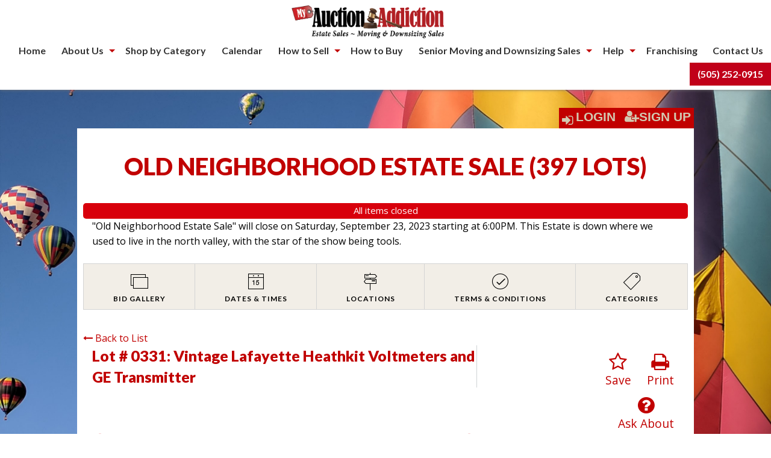

--- FILE ---
content_type: text/html; charset=UTF-8
request_url: https://www.albuquerqueauctionaddiction.com/auction/1590/item/vintage-lafayette-heathkit-voltmeters-and-ge-transmitter-432857/
body_size: 8366
content:

<!doctype html>
<html class="no-js" lang="en" ng-app="rwd">
  <head>
    <base href="/">
    <meta charset="utf-8">
    
<meta name="robots" content="index,all,follow" /><meta name="google-site-verification" content="" />
<title ng-bind-html="page.title"></title>

<meta name="viewport" content="width=device-width, initial-scale=1.0, maximum-scale=1.0, user-scalable=1" />
<meta name="mobile-web-app-capable" content="yes" />
<meta name="apple-mobile-web-app-capable" content="yes" />
<meta name="apple-mobile-web-app-status-bar-style" content="black-translucent" />
<link rel="icon" href="/images/favicon.png" type="image/png" />
<link rel="apple-touch-icon" href="/images/favicon.png" type="image/png"/>    
<link href="https://fonts.googleapis.com/css?family=Raleway:400,300,100,200,500,600,800,700,900" rel="stylesheet" type="text/css">

<script async src="https://d3lctbe69w6dcc.cloudfront.net/js/app.rev405.2.js"></script>
<!-- Stub Group Google Tag Manager 2023-10-03 -->
<script>(function(w,d,s,l,i){w[l]=w[l]||[];w[l].push({"gtm.start":
new Date().getTime(),event:"gtm.js"});var f=d.getElementsByTagName(s)[0],
j=d.createElement(s),dl=l!="dataLayer"?"&l="+l:"";j.async=true;j.src=
"https://www.googletagmanager.com/gtm.js?id="+i+dl;f.parentNode.insertBefore(j,f);
})(window,document,"script","dataLayer","GTM-WBHFF82Q");</script>
<!-- End Google Tag Manager -->
<!-- AM Google Tag Manager -->
<script>(function(w,d,s,l,i){w[l]=w[l]||[];w[l].push({"gtm.start":
new Date().getTime(),event:"gtm.js"});var f=d.getElementsByTagName(s)[0],
j=d.createElement(s),dl=l!="dataLayer"?"&l="+l:"";j.async=true;j.src=
"https://www.googletagmanager.com/gtm.js?id="+i+dl;f.parentNode.insertBefore(j,f);
})(window,document,"script","dataLayer","GTM-PJCQ4Q4");</script>
<!-- End Google Tag Manager -->  <jsonld></jsonld>
  </head>
  <body style="background-image:url(/images/bodybg2-aad.jpg);">
  <style>
    [ng\:cloak], [ng-cloak], [data-ng-cloak], [x-ng-cloak], .ng-cloak, .x-ng-cloak {
      display: none !important;
    }
    .no-js & ul {
      display: none;
    }
    [data-responsive-menu] ul {
      display: none;
    }
    .cc-allow {
      background: #FE4F00 !important;
    }
    .cc-compliance a {
      text-decoration: none !important;
    }
    .cc-allow:hover {
      background: #FF7526 !important;
    }
    .cc-message {
      text-align: center;
    }
    #loaderDiv {
    position: fixed;
    top: 0;
    right: 0;
    bottom: 0;
    left: 0;
    z-index: 1100;
    opacity: .6;
    display: none;
  }

  .ajax-loader {
    position: absolute;
    width: 64px;
    height: 64px;
    left: 50%;
    top: 50%;
    margin-left: -32px; /* -1 * image width / 2 */
    margin-top: -32px; /* -1 * image height / 2 */
    display: block;
  }
  </style>
    <script type="text/javascript">
      // Global variables

      var notice_msg = '';
      var error_msg = '';
      var gtranslate_lang = ["en","es","fr","zh-CN","zh-TW"];
      var app_version = '405.2';

      
      var config = {};
      config.company_name = 'My Auction Addiction Estate Sales';
      config.homepage_title = 'Estate Sales | Moving Sales | Auction Addiction';
      config.searchpage_title = '[search_query] | Auction Addiction';
      config.itempage_title = '[item_title]';
      config.allitems_title = '[search_query] | Auction Addiction';
      config.pastsales_title = '[search_query] | Auction Addiction';
      config.featured_title = '[search_query] | Auction Addiction';
      config.classifieds_title = '[search_query] | Auction Addiction';
      config.staticpage_title = '[page_title]';
      config.areaservedpage_title = '';
      config.rwd_loginpage_title = 'Login';
      config.rwd_register_title = 'Register';
      config.rwd_contactus_title = 'Contact Us';
      config.rwd_affiliate_directory_title = 'Affiliates';
      config.hide_address = true;
      config.hide_search = false;
      config.hide_pictures = false;
      config.enable_sms_notifications = true;
      config.sms_use_phone = true;
      config.enable_county_information_in_address = false;
      config.use_customer_number = '';
      config.constant_contact_api_key = '';
      config.constant_contact_list_ids = [];
      config.mail_chimp_api_key = '1';
      config.mail_chimp_list_ids = {"de99f8fbab":"Newsletter"};
      config.vertical_respnse_api_key = '';
      config.vertical_response_list_ids = [];
      config.phplist_ids = [];
      config.pusher_api_key = 'cc8d45b77ad5a1ac5ffc';
      config.pusher_domain = 'www.albuquerqueauctionaddiction.com';
      config.pusher_cluster = 'us3';
      config.domain_name = 'www.albuquerqueauctionaddiction.com';
      config.secure_url = 'https://www.albuquerqueauctionaddiction.com/';
      config.customers_identity = '1';
      config.force_increment_for_proxy = '';
      config.google_remarketing_tag_conversion_id = '';
      config.google_analytics_id = "";
      config.hide_registration_fields = {"company_name":false,"address_2":true,"county":true,"phone2":true,"cell_number":false,"fax":true,"heard_about_from":false,"same_as_above":false,"ship_address":false,"ship_address2":false,"ship_city":false,"ship_state":false,"ship_zip":false,"ship_country":false,"ship_residential":false};
      config.buyer_self_pickup = "";
      config.google_tag_manager = true;
      config.ga_event_tracking = false;
      config.ga_bid_event_percentage = false;
      config.password_requirements = {"password_min_length":5,"password_min_lowercase":false,"password_min_uppercase":false,"password_min_numbers":false,"password_min_special":false};
      config.username_restrictions = {"username_min_length":3,"username_max_length":50,"username_min_numbers":false,"username_min_letters":false,"username_min_special":false,"username_characters":"alphanumeric"};
      config.rwd_cms_page_title = '[cms_page_title]';
      config.rwd_newspage_title = 'Latest News';
      config.enable_allitems_page = '1';
      
      config.default_gateway =  'CardPointe';
      config.stripe_key = '';
      config.js_authnet_gateway =  'https://js.authorize.net/v1/Accept.js';
      config.js_eway_gateway =  'https://api.ewaypayments.com/JSONP/v3/js';
      config.js_stripe_gateway =  'https://js.stripe.com/v2/';
      config.authorizenet_api_login_id = '559shN3nfpQu';
      config.authorizenet_public_client_key = '7CR4545djr3tEPz634Mbq77RFz4QDgXF4fBZM7pJLHCNHf3qq889jn8TjJKp8fjr';
      config.disable_credit_card = '';
      config.allow_registration_without_cc = '';
      config.braintree_active = '';
      config.braintree_client_gateway = 'https://js.braintreegateway.com/web/3.11.0/js/client.min.js';
      config.braintree_hosted_gateway = 'https://js.braintreegateway.com/web/3.11.0/js/hosted-fields.min.js';
      config.beanstream_active = false;
  
      config.auctionlist_perpage_options = [24,36,48,60];
      config.default_sort = "geodesic_classifieds.lot_number ASC";
      config.auction_custom_locations = [];
      config.landing_url = '/;';
      config.item_badges = false;
      config.rwd_detail_tabsview = true;
      config.enable_pre_deposits = false;
      config.affiliate_dropdown_dynamic = true;
      config.allowedCountries = [13,38,226];
      config.default_country = '226';
      config.recaptcha_site_key = '6LdHdQcrAAAAAJ5Tts-Tbx1OynSOOfGmbRo6MnM8';
      config.auctionslist_view = 'listview-c';
      config.homepage_subscribe = true;
      config.override_image_str = '-aad';
      config.hide_classifieds_allitems = '';
      config.gdpr_compliance = false;
      config.enable_auto_pay = false;
      config.use_cc_hosted_forms = false;
      
      var lang = {};
      lang.search_placeholder = 'Search by keyword or item number...';
      lang.item_label = '';
      lang.searchpage_search_title = 'Items from our current auctions';
      lang.searchpage_pastsales_title = 'Items from our past sales';
      lang.searchpage_classifieds_title = 'Items from our current sales';
      lang.searchpage_featured_title = 'Items from our hot deals';

      lang.hosted_fields_empty = 'Credit card fields are empty! Please fill them.';
      lang.hosted_fields_invalid_field = 'Please enter a valid %s';
      lang.pusher_warning_msg = 'There was some problem connecting to server. Application is trying to reconnect. Please check your internet connectivity.';
      lang.home_meta_description = 'New Mexico My Auction Addiction Buying and Selling Community';
      lang.home_meta_keywords = 'auction,auctioneer,estate auction,equipment auction,computer auction,liquidation auction,downsizing auction,property auction,online auction,internet auction,asset recovery,estate sales albuquerque,estate sales new mexico,new mexico,albuquerque,santa fe';
      config.registration_notifications_options = {"outbid_notice":{"display":true,"default":"email","label":"Outbid Notices"},"auction_closing_alerts":{"display":true,"default":"email","label":"Closing Alerts"},"special_auction_notices":{"display":true,"default":"email","label":"Auction Notices"}};

      var current_user = parseInt('0', 10);
      var is_admin = '';
      var show_customer_info = true;

      var statesConfig = {}; // Global object to store states definitions

      function parseQueryString(qstr){
        var query = {};
        var a = qstr.substring(1).split('&');
        for (var i = 0; i < a.length; i++) {
            var b = a[i].split('=');
            query[decodeURIComponent(b[0])] = decodeURIComponent(b[1] || '');
        }
        return query;
      }

      String.prototype.capitalize = function() {
        return this.replace(/(?:^|\s)\S/g, function(a) { return a.toUpperCase(); });
      };

      String.prototype.indexOfInsensitive = function (s, b) {
        return this.toLowerCase().indexOf(s.toLowerCase(), b);
      }

      String.prototype.replaceAll = function(find, replace) {
        return this.replace(new RegExp(find, 'g'), replace);
      }

      // ucs-2 string to base64 encoded ascii
      function utoa(str) {
        try{
        return window.btoa(unescape(encodeURIComponent(str))).replace(new RegExp('=', 'g'), '');
        }
        catch(e){
          return str;
        }
      }
      // base64 encoded ascii to ucs-2 string
      function atou(str) {
        try{
        return decodeURIComponent(escape(window.atob(str)));
        }
        catch(e){
          return str;
        }
      }
      
      function includeJS(filename){
        var head = document.getElementsByTagName('head')[0];

        var script = document.createElement('script');
        script.src = filename;
        script.type = 'text/javascript';

        head.appendChild(script)
      }

          /* LoadCSS function */
    (function(w){"use strict";var loadCSS=function(href,before,media,attributes){var doc=w.document;var ss=doc.createElement("link");var ref;if(before){ref=before}
else{var refs=(doc.body||doc.getElementsByTagName("head")[0]).childNodes;ref=refs[refs.length-1]}
var sheets=doc.styleSheets;if(attributes){for(var attributeName in attributes){if(attributes.hasOwnProperty(attributeName)){ss.setAttribute(attributeName,attributes[attributeName])}}}
ss.rel="stylesheet";ss.href=href;ss.media="only x";function ready(cb){if(doc.body){return cb()}
setTimeout(function(){ready(cb)})}
ready(function(){ref.parentNode.insertBefore(ss,(before?ref:ref.nextSibling))});var onloadcssdefined=function(cb){var resolvedHref=ss.href;var i=sheets.length;while(i--){if(sheets[i].href===resolvedHref){return cb()}}
setTimeout(function(){onloadcssdefined(cb)})};function loadCB(){if(ss.addEventListener){ss.removeEventListener("load",loadCB)}
ss.media=media||"all"}
if(ss.addEventListener){ss.addEventListener("load",loadCB)}
ss.onloadcssdefined=onloadcssdefined;onloadcssdefined(loadCB);return ss};if(typeof exports!=="undefined"){exports.loadCSS=loadCSS}
else{w.loadCSS=loadCSS}}(typeof global!=="undefined"?global:this))

      //    jscookie('mine', 'data', 5*60*1000)  -- write data to cookie named mine that lasts for five minutes
      //    jscookie('mine')                     -- read the cookie that was just set, function result will be 'data'
      //    jscookie('mine', '', -1)             -- delete the cookie
      jscookie = function(name, value, ms){
        if(arguments.length < 2){
          // read cookie
          var cookies = document.cookie.split(';');
          for(var i = 0;i < cookies.length;i++){
            var c = cookies[i].replace(/^\s+/, '');
            if(c.indexOf(name + '=') === 0){
              return decodeURIComponent(c.substring(name.length + 1).split('+').join(' '));
            }
          }
          return null;
        }
        // write cookie
        var date = new Date();
        date.setTime(date.getTime() + ms);
        document.cookie = name + '=' + encodeURIComponent(value) + (ms ? ';expires=' + date.toGMTString() : '') + ';path=/';
      };

      var authnetCC = {};

      function AddCCresponseHandler(response) {
        authnetCC = {};
        if(response.messages.resultCode === 'Error'){
          authnetCC.error = '';
          for (var i = 0; i < response.messages.message.length; i++) {
              authnetCC.error += response.messages.message[i].text + '<br/>';
              $('#ccresponsetrigger').data('response', '0');
          }
        }
        else{
          authnetCC.dataDescriptor =  response.opaqueData.dataDescriptor;
          authnetCC.dataValue = response.opaqueData.dataValue;
          $('#ccresponsetrigger').data('response', '1');
        }
      }

     /* load css dynamicall */
     loadCSS( "https://d3lctbe69w6dcc.cloudfront.net/css/app-aad.rev405.2.css" );

      /* Google Fonts Loading */
    WebFontConfig = {
     google: { families: [ 'Lato:400,700,900|Open+Sans' ] }
    };
    (function() {
      var wf = document.createElement('script');
      wf.src = 'https://ajax.googleapis.com/ajax/libs/webfont/1/webfont.js';
      wf.type = 'text/javascript';
      wf.async = 'true';
      var s = document.getElementsByTagName('script')[0];
      s.parentNode.insertBefore(wf, s);
    })(); 
      function getCookie(cname) {
        var name = cname + "=";
        var decodedCookie = decodeURIComponent(document.cookie);
        var ca = decodedCookie.split(';');
        for(var i = 0; i < ca.length; i++) {
            var c = ca[i];
            while (c.charAt(0) == ' ') {
                c = c.substring(1);
            }
            if (c.indexOf(name) == 0) {
                return c.substring(name.length, c.length);
            }
        }
        return "";
      }
      if(config.gdpr_compliance){
      var domain = 'https://www.albuquerqueauctionaddiction.com/';
      window.addEventListener("load", function(){
        var user = getCookie('gdpr_accepted');
        if (user == "" && typeof(window.cookieconsent) !== 'undefined') {
          window.cookieconsent.initialise({
              "compliance": {
                  'info': '<div class="cc-compliance">{{dismiss}}</div>',
                  'opt-in': '<div class="cc-compliance cc-highlight">{{allow}}</div>',
              },            
              "palette": {
                "popup": {
                  "background": "#084783"
                },
                "button": {
                  "background": "#FE4F00"
                }
              },
              "content": {
                "message": "By using our site, you acknowledge that you have read and understand our",
                "link": "Privacy Policy",
                "href": domain + "privacy.html",
                "allow" : "x"
              },
              "type": "opt-in",
              onStatusChange: function(status, chosenBefore) {
                var type = this.options.type;
                var didConsent = this.hasConsented();

                if (type == 'opt-in' && didConsent && status == 'allow') {
                    var interval = setInterval(function() {
                      if(document.getElementsByClassName("cc-revoke")[0].style.display == ''){
                         document.getElementsByClassName("cc-revoke")[0].style.display = "none";
                         clearInterval(interval);
                     }   
                    }, 1);
                    var expDays = 30;
                    var d = new Date();
                    d.setTime(d.getTime() + (expDays * 24 * 60 * 60 * 1000));
                    var expires = "expires="+d.toUTCString();
                    document.cookie = "gdpr_accepted" + "=" + true + ";" + expires + ";path=/";
                }
              }
          })
        }
      });
     }
     /* load css dynamicall */
     loadCSS( "https://d3lctbe69w6dcc.cloudfront.net/css/app-aad.rev405.2.css" );

     /* Google Fonts Loading */
     WebFontConfig = {
      google: { families: [ 'Lato:400,700,900|Open+Sans' ] }
    };
    (function() {
      var wf = document.createElement('script');
      wf.src = 'https://ajax.googleapis.com/ajax/libs/webfont/1/webfont.js';
      wf.type = 'text/javascript';
      wf.async = 'true';
      var s = document.getElementsByTagName('script')[0];
      s.parentNode.insertBefore(wf, s);
    })();
    </script> 
        <header class="" ng-hide ng-if="show_header_footer" ng-cloak>

  <div class="inner top-bar">
        <div class="top-bar-title top-left">
          <span id="resmenutoggle" data-responsive-toggle="responsive-menu" data-hide-for="large">
            <button class="menu-icon dark" type="button" data-toggle></button>
          </span>
    <a ng-href="{{trustUrl('/')}}"><img src="https://d3lctbe69w6dcc.cloudfront.net/images/nm-logo4.png" alt="My Auction Addiction Estate Sales"/></a>
                  </div>
        <div id="responsive-menu" class="top-right">
            <ul class="dropdown menu vertical large-horizontal" data-close-on-click-inside="false" data-responsive-menu="drilldown large-dropdown" data-closing-time="0">
                     <li><a href="/login/" class="hide-for-large">Login</a></li>
     			 <li><a ng-click="openRegisterPage($event)" class="hide-for-large">Sign Up</a></li>
                    
            <li><a href="https://www.albuquerqueauctionaddiction.com/">Home</a></li><li><a href="https://www.albuquerqueauctionaddiction.com/about-us.html">About Us</a><ul class="menu vertical"><li><a href=https://www.albuquerqueauctionaddiction.com/team.html>Our Team of Professionals</a></li></ul></li><li><a href="https://www.albuquerqueauctionaddiction.com/allitems">Shop by Category</a></li><li><a href="https://www.albuquerqueauctionaddiction.com/calendar.html">Calendar</a></li><li><a href="https://www.albuquerqueauctionaddiction.com/#">How to Sell</a><ul class="menu vertical"><li><a href=https://www.albuquerqueauctionaddiction.com/consignment.html>Consignment Solutions</a></li><li><a href=https://www.albuquerqueauctionaddiction.com/estate.html>Estate Sales</a></li><li><a href=https://www.albuquerqueauctionaddiction.com/moving.html>Moving &amp; Downsizing Sales</a></li><li><a href=https://www.albuquerqueauctionaddiction.com/storage.html>Storage Auctions</a></li><li><a href=https://www.albuquerqueauctionaddiction.com/business.html>Business Asset Liquidations</a></li></ul></li><li><a href="https://www.albuquerqueauctionaddiction.com/buy.html">How to Buy</a></li><li><a href="https://www.albuquerqueauctionaddiction.com/downsizing.html">Senior Moving and Downsizing Sales</a><ul class="menu vertical"><li><a href=https://www.albuquerqueauctionaddiction.com/tips.html>Tips for Seniors on the Move</a></li><li><a href=https://www.albuquerqueauctionaddiction.com/hiring.html>Hiring an Estate Sale Company</a></li></ul></li><li><a href="https://www.albuquerqueauctionaddiction.com/#">Help</a><ul class="menu vertical"><li><a href=https://www.albuquerqueauctionaddiction.com/faq.html>FAQ</a></li><li><a href=https://www.albuquerqueauctionaddiction.com/help-page.html>Help</a></li></ul></li><li><a href="https://www.albuquerqueauctionaddiction.com/franchise.html">Franchising</a></li><li><a href="https://www.albuquerqueauctionaddiction.com/contactus">Contact Us</a></li>       
                <li class="shopping-cart" ng-if="cart.total_items > 0" ng-cloak>
                    <strong>
                      <a ng-click="redirectToShoppingCart()" target="_blank" class="btn btn-primary">
                        <i class="fa fa-shopping-cart" aria-hidden="true"></i>
                        <label class="cart-badge">{{cart.total_items}}</label>
                        <label>{{cart.total | currency:'$'}}</label>
                      </a>
                    </strong>
                </li>
                <li>
                  <a class="header-menu-ph show-for-large" href="tel:5052520915" style="color:#F9BD1B;">(505) 252-0915</a>
                </li>
            </ul>
        </div>
    </div>
</header>
<div class="container login-btns">
        <div class="login-btns show-for-large">
          <i class="fa fa-sign-in fa-lg" aria-hidden="true">
            <a href="/login/" class="show-for-large">Login</a>
            <a ng-click="openRegisterPage($event)" class="show-for-large register" ui-sref="{{'register'}}({auction_id: item.auction_id_slug, item_id: item.item_id_slug, blist: nglocation.path()})"><i class="fa fa-user-plus" aria-hidden="true"></i>Sign Up</a>
          </i>     
      </div>
   
</div>    <alert ng-if="stickyAlert.msg" type="stickyAlert.type" close="closeStickyAlert()" class="sticky"><span bind-html-unsafe="stickyAlert.msg"></span></alert>
    <div class="container" ng-cloak><ui-view></ui-view></div>
    <footer ng-hide ng-if="show_header_footer" ng-cloak>
    <div class="row general-footer">
                <div class="column large-9 medium-7 small-12">
            <ul><li><a href="https://www.albuquerqueauctionaddiction.com/">Home</a></li><li><a href="https://www.albuquerqueauctionaddiction.com/about-us.html">About Us</a></li><li><a href="https://www.albuquerqueauctionaddiction.com/terms.html">Terms and Conditions</a></li><li><a href="https://www.albuquerqueauctionaddiction.com/privacy.html">Privacy Policy</a></li><li><a href="https://www.albuquerqueauctionaddiction.com/disclaimer.html">Disclaimer</a></li><li><a href="https://www.albuquerqueauctionaddiction.com/returns.html">Returns and Refunds Policy</a></li><li><a href="https://www.albuquerqueauctionaddiction.com/payment.html">Payment Policy</a></li><li><a href="https://www.albuquerqueauctionaddiction.com/contactus/">Contact Us</a></li><li><a href="https://www.albuquerqueauctionaddiction.com/login/">Login</a></li><li><a href="https://www.albuquerqueauctionaddiction.com/register/">Sign up</a></li></ul>        </div>
                <div class="column large-3 medium-5 small-12 page-refresh">
            <i class="fa fa-clock-o"></i>
            Page last refreshed Tue, Jan 20, 1:08pm  MT.
        </div>
                        <div class="column small-12">
            <div class="social-media">
                                    <a class="social-buttons" href="https://www.facebook.com/myauctionaddiction" target="_blank"><i class="fa fa-facebook"></i></a>
                                    <a class="social-buttons" href="https://twitter.com/MyAuctionAddict" target="_blank"><i class="fa fa-twitter"></i></a>
                                    <a class="social-buttons" href="https://g.page/r/CVYLl7yzmjccEBM/review" target="_blank"><i class="fa fa-google"></i></a>
                                    <a class="social-buttons" href="https://www.youtube.com/channel/UC2sJhrh-Ns8flsY7oEE6D7w/featured" target="_blank"><i class="fa fa-youtube"></i></a>
                                     <a class="social-buttons" href="https://www.pinterest.com/MyAuctionAddiction/" target="_blank"><i class="fa fa-pinterest"></i></a>
                                    <a class="social-buttons" href="https://www.albuquerqueauctionaddiction.com/feed/auctions" target="_blank"><i class="fa fa-rss"></i></a>
                            </div>
        </div>
        <div class="column small-12 extra-info">    
<p>© 2026 My Auction Addiction Estate Sales<br>529 Chama RD, NE &bull; Albuquerque, NM 87108<br>All rights reserved.<br><strong>Telephone Hours: </strong>Monday-Friday 8AM-6PM, Saturday 8AM-3PM &bull; <strong>Office Hours: </strong>Monday and Wednesday weekly 3PM-6PM</p>Active Users: 296        
        </div>
        <div class="column small-12 extra-info">  
                </div>
    </div>
    
</footer>
    <script type="text/ng-template" id="register.html">
      <div class="modal-body" ng-include="'/newhome/load_angular_template/register'"></div>
      <button ng-click="cancelRegistration()" class="close-button" aria-label="Close reveal" type="button">
        <span aria-hidden="true">&times;</span>
      </button>
    </script>
    <div ng-hide ng-show="show_pusher_warning_alert" ng-cloak><alert ng-if="show_pusher_warning_alert" class="info sticky topwarmsg"><span ng-bind-html="lang.pusher_warning_msg"></span></alert></div>
    <div id="loaderDiv" loader>
      <svg version="1.1" 
        class="ajax-loader" 
        xmlns="http://www.w3.org/2000/svg" 
        xmlns:xlink="http://www.w3.org/1999/xlink" 
        x="0px"
        y="0px" 
        viewBox="0 0 80 80" 
        xml:space="preserve">

      <path 
        class="loader-path" 
        d="M10,40c0,0,0-0.4,0-1.1c0-0.3,0-0.8,0-1.3c0-0.3,0-0.5,0-0.8c0-0.3,0.1-0.6,0.1-0.9c0.1-0.6,0.1-1.4,0.2-2.1
        c0.2-0.8,0.3-1.6,0.5-2.5c0.2-0.9,0.6-1.8,0.8-2.8c0.3-1,0.8-1.9,1.2-3c0.5-1,1.1-2,1.7-3.1c0.7-1,1.4-2.1,2.2-3.1
        c1.6-2.1,3.7-3.9,6-5.6c2.3-1.7,5-3,7.9-4.1c0.7-0.2,1.5-0.4,2.2-0.7c0.7-0.3,1.5-0.3,2.3-0.5c0.8-0.2,1.5-0.3,2.3-0.4l1.2-0.1
        l0.6-0.1l0.3,0l0.1,0l0.1,0l0,0c0.1,0-0.1,0,0.1,0c1.5,0,2.9-0.1,4.5,0.2c0.8,0.1,1.6,0.1,2.4,0.3c0.8,0.2,1.5,0.3,2.3,0.5
        c3,0.8,5.9,2,8.5,3.6c2.6,1.6,4.9,3.4,6.8,5.4c1,1,1.8,2.1,2.7,3.1c0.8,1.1,1.5,2.1,2.1,3.2c0.6,1.1,1.2,2.1,1.6,3.1
        c0.4,1,0.9,2,1.2,3c0.3,1,0.6,1.9,0.8,2.7c0.2,0.9,0.3,1.6,0.5,2.4c0.1,0.4,0.1,0.7,0.2,1c0,0.3,0.1,0.6,0.1,0.9
        c0.1,0.6,0.1,1,0.1,1.4C74,39.6,74,40,74,40c0.2,2.2-1.5,4.1-3.7,4.3s-4.1-1.5-4.3-3.7c0-0.1,0-0.2,0-0.3l0-0.4c0,0,0-0.3,0-0.9
        c0-0.3,0-0.7,0-1.1c0-0.2,0-0.5,0-0.7c0-0.2-0.1-0.5-0.1-0.8c-0.1-0.6-0.1-1.2-0.2-1.9c-0.1-0.7-0.3-1.4-0.4-2.2
        c-0.2-0.8-0.5-1.6-0.7-2.4c-0.3-0.8-0.7-1.7-1.1-2.6c-0.5-0.9-0.9-1.8-1.5-2.7c-0.6-0.9-1.2-1.8-1.9-2.7c-1.4-1.8-3.2-3.4-5.2-4.9
        c-2-1.5-4.4-2.7-6.9-3.6c-0.6-0.2-1.3-0.4-1.9-0.6c-0.7-0.2-1.3-0.3-1.9-0.4c-1.2-0.3-2.8-0.4-4.2-0.5l-2,0c-0.7,0-1.4,0.1-2.1,0.1
        c-0.7,0.1-1.4,0.1-2,0.3c-0.7,0.1-1.3,0.3-2,0.4c-2.6,0.7-5.2,1.7-7.5,3.1c-2.2,1.4-4.3,2.9-6,4.7c-0.9,0.8-1.6,1.8-2.4,2.7
        c-0.7,0.9-1.3,1.9-1.9,2.8c-0.5,1-1,1.9-1.4,2.8c-0.4,0.9-0.8,1.8-1,2.6c-0.3,0.9-0.5,1.6-0.7,2.4c-0.2,0.7-0.3,1.4-0.4,2.1
        c-0.1,0.3-0.1,0.6-0.2,0.9c0,0.3-0.1,0.6-0.1,0.8c0,0.5-0.1,0.9-0.1,1.3C10,39.6,10,40,10,40z"
        >

        <animateTransform
          attributeType="xml"
          attributeName="transform"
          type="rotate"
          from="0 40 40"
          to="360 40 40"
          dur="0.6s"
          repeatCount="indefinite"
        />
      </path>
    </svg>
    </div>
  </body>
</html>